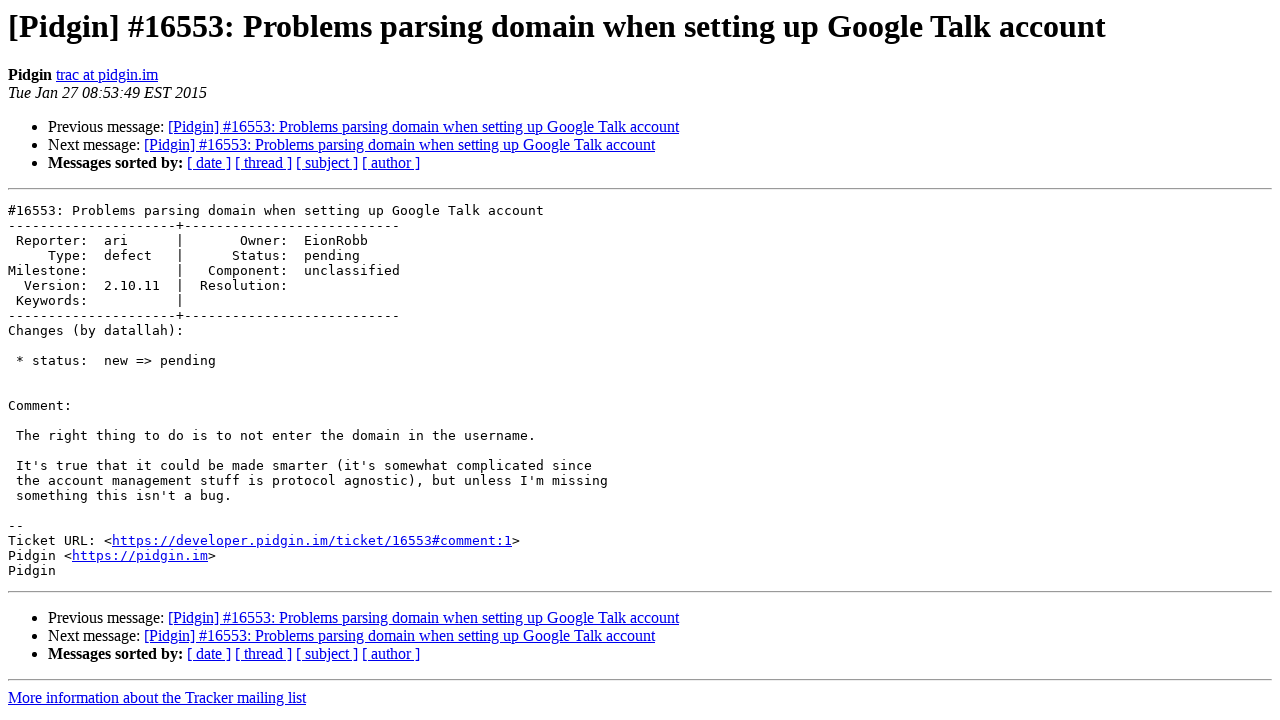

--- FILE ---
content_type: text/html
request_url: https://lists.pidgin.im/pipermail/tracker/2015-January/168308.html
body_size: 3482
content:
<!DOCTYPE HTML PUBLIC "-//W3C//DTD HTML 4.01 Transitional//EN">
<HTML>
 <HEAD>
   <TITLE> [Pidgin] #16553: Problems parsing domain when setting up Google Talk account
   </TITLE>
   <LINK REL="Index" HREF="index.html" >
   <LINK REL="made" HREF="mailto:tracker%40pidgin.im?Subject=Re%3A%20%5BPidgin%5D%20%2316553%3A%20Problems%20parsing%20domain%20when%20setting%20up%20Google%0A%20Talk%20account&In-Reply-To=%3C047.461acf70c6ce46a0538466ea7483a0b5%40pidgin.im%3E">
   <META NAME="robots" CONTENT="index,nofollow">
   <style type="text/css">
       pre {
           white-space: pre-wrap;       /* css-2.1, curent FF, Opera, Safari */
           }
   </style>
   <META http-equiv="Content-Type" content="text/html; charset=utf-8">
   <LINK REL="Previous"  HREF="082000.html">
   <LINK REL="Next"  HREF="168309.html">
 </HEAD>
 <BODY BGCOLOR="#ffffff">
   <H1>[Pidgin] #16553: Problems parsing domain when setting up Google Talk account</H1>
    <B>Pidgin</B> 
    <A HREF="mailto:tracker%40pidgin.im?Subject=Re%3A%20%5BPidgin%5D%20%2316553%3A%20Problems%20parsing%20domain%20when%20setting%20up%20Google%0A%20Talk%20account&In-Reply-To=%3C047.461acf70c6ce46a0538466ea7483a0b5%40pidgin.im%3E"
       TITLE="[Pidgin] #16553: Problems parsing domain when setting up Google Talk account">trac at pidgin.im
       </A><BR>
    <I>Tue Jan 27 08:53:49 EST 2015</I>
    <P><UL>
        <LI>Previous message: <A HREF="082000.html">[Pidgin] #16553: Problems parsing domain when setting up Google Talk account
</A></li>
        <LI>Next message: <A HREF="168309.html">[Pidgin] #16553: Problems parsing domain when setting up Google Talk account
</A></li>
         <LI> <B>Messages sorted by:</B> 
              <a href="date.html#168308">[ date ]</a>
              <a href="thread.html#168308">[ thread ]</a>
              <a href="subject.html#168308">[ subject ]</a>
              <a href="author.html#168308">[ author ]</a>
         </LI>
       </UL>
    <HR>  
<!--beginarticle-->
<PRE>#16553: Problems parsing domain when setting up Google Talk account
---------------------+---------------------------
 Reporter:  ari      |       Owner:  EionRobb
     Type:  defect   |      Status:  pending
Milestone:           |   Component:  unclassified
  Version:  2.10.11  |  Resolution:
 Keywords:           |
---------------------+---------------------------
Changes (by datallah):

 * status:  new =&gt; pending


Comment:

 The right thing to do is to not enter the domain in the username.

 It's true that it could be made smarter (it's somewhat complicated since
 the account management stuff is protocol agnostic), but unless I'm missing
 something this isn't a bug.

--
Ticket URL: &lt;<A HREF="https://developer.pidgin.im/ticket/16553#comment:1">https://developer.pidgin.im/ticket/16553#comment:1</A>&gt;
Pidgin &lt;<A HREF="https://pidgin.im">https://pidgin.im</A>&gt;
Pidgin
</PRE>

<!--endarticle-->
    <HR>
    <P><UL>
        <!--threads-->
	<LI>Previous message: <A HREF="082000.html">[Pidgin] #16553: Problems parsing domain when setting up Google Talk account
</A></li>
	<LI>Next message: <A HREF="168309.html">[Pidgin] #16553: Problems parsing domain when setting up Google Talk account
</A></li>
         <LI> <B>Messages sorted by:</B> 
              <a href="date.html#168308">[ date ]</a>
              <a href="thread.html#168308">[ thread ]</a>
              <a href="subject.html#168308">[ subject ]</a>
              <a href="author.html#168308">[ author ]</a>
         </LI>
       </UL>

<hr>
<a href="https://lists.pidgin.im/listinfo/tracker">More information about the Tracker
mailing list</a><br>
</body></html>
